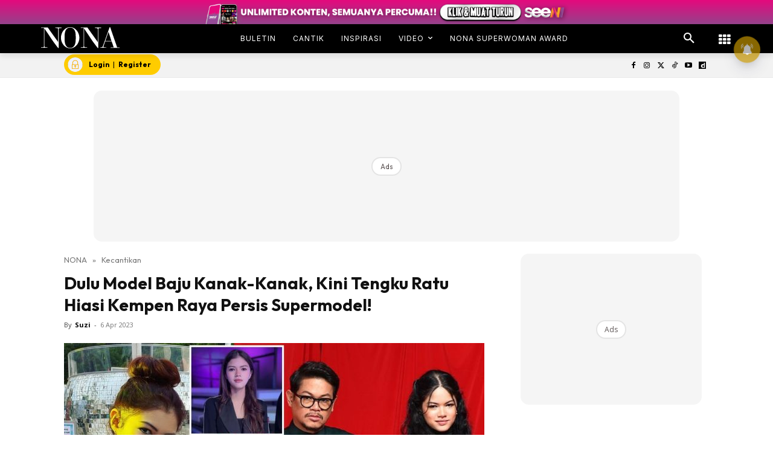

--- FILE ---
content_type: text/html; charset=utf-8
request_url: https://www.google.com/recaptcha/api2/aframe
body_size: 184
content:
<!DOCTYPE HTML><html><head><meta http-equiv="content-type" content="text/html; charset=UTF-8"></head><body><script nonce="DfgHDMjqX761DRQQjjodLA">/** Anti-fraud and anti-abuse applications only. See google.com/recaptcha */ try{var clients={'sodar':'https://pagead2.googlesyndication.com/pagead/sodar?'};window.addEventListener("message",function(a){try{if(a.source===window.parent){var b=JSON.parse(a.data);var c=clients[b['id']];if(c){var d=document.createElement('img');d.src=c+b['params']+'&rc='+(localStorage.getItem("rc::a")?sessionStorage.getItem("rc::b"):"");window.document.body.appendChild(d);sessionStorage.setItem("rc::e",parseInt(sessionStorage.getItem("rc::e")||0)+1);localStorage.setItem("rc::h",'1768927049714');}}}catch(b){}});window.parent.postMessage("_grecaptcha_ready", "*");}catch(b){}</script></body></html>

--- FILE ---
content_type: application/javascript; charset=utf-8
request_url: https://fundingchoicesmessages.google.com/f/AGSKWxWfZ8i-xi3WqaxgiTOqQ9LQU7BgWn3L_kNsGjP1wVhBK55k20ZCs56rFbEbkaaidZgGVszfRuu7yvaISHG1hNsWDPGCDRfSgCFSHutca53gyoXk-QEdJtlo4Jxl-pbidc-tJnN8m8GzzsbGJ33hSgIDPJgLkyt7u1sq3u3aW4dsCONYlgnLFozA_Jf7/__ad_wrapper./img-ads.&adstype=/plugins/page-cornr-/bannerad_
body_size: -1289
content:
window['88f6a891-a6e8-4669-9b38-3635374b24ae'] = true;